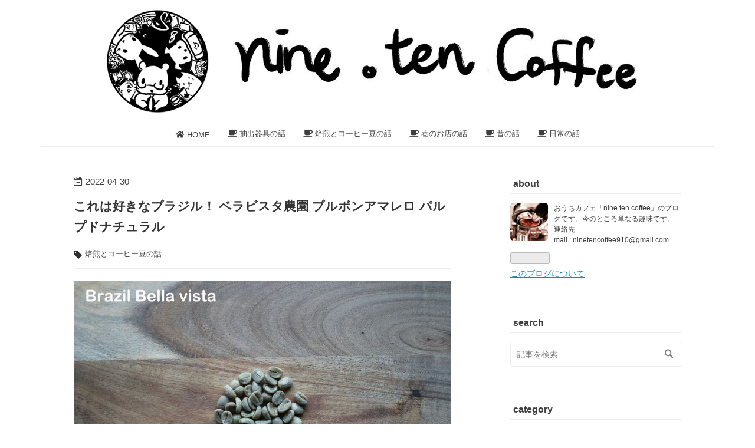

--- FILE ---
content_type: text/html; charset=utf-8
request_url: https://www.ninetencoffee.com/entry/2022/04/30/202059
body_size: 11061
content:
<!DOCTYPE html>
<html
  lang="ja"

data-admin-domain="//blog.hatena.ne.jp"
data-admin-origin="https://blog.hatena.ne.jp"
data-author="nineten_coffee"
data-avail-langs="ja en"
data-blog="nineten-coffee.hatenablog.com"
data-blog-host="nineten-coffee.hatenablog.com"
data-blog-is-public="1"
data-blog-name="nine.ten coffee weblog"
data-blog-owner="nineten_coffee"
data-blog-show-ads=""
data-blog-show-sleeping-ads=""
data-blog-uri="https://www.ninetencoffee.com/"
data-blog-uuid="10328749687191392534"
data-blogs-uri-base="https://www.ninetencoffee.com"
data-brand="pro"
data-data-layer="{&quot;hatenablog&quot;:{&quot;admin&quot;:{},&quot;analytics&quot;:{&quot;brand_property_id&quot;:&quot;&quot;,&quot;measurement_id&quot;:&quot;&quot;,&quot;non_sampling_property_id&quot;:&quot;&quot;,&quot;property_id&quot;:&quot;UA-83299129-2&quot;,&quot;separated_property_id&quot;:&quot;UA-29716941-18&quot;},&quot;blog&quot;:{&quot;blog_id&quot;:&quot;10328749687191392534&quot;,&quot;content_seems_japanese&quot;:&quot;true&quot;,&quot;disable_ads&quot;:&quot;custom_domain&quot;,&quot;enable_ads&quot;:&quot;false&quot;,&quot;enable_keyword_link&quot;:&quot;false&quot;,&quot;entry_show_footer_related_entries&quot;:&quot;false&quot;,&quot;force_pc_view&quot;:&quot;true&quot;,&quot;is_public&quot;:&quot;true&quot;,&quot;is_responsive_view&quot;:&quot;true&quot;,&quot;is_sleeping&quot;:&quot;false&quot;,&quot;lang&quot;:&quot;ja&quot;,&quot;name&quot;:&quot;nine.ten coffee weblog&quot;,&quot;owner_name&quot;:&quot;nineten_coffee&quot;,&quot;uri&quot;:&quot;https://www.ninetencoffee.com/&quot;},&quot;brand&quot;:&quot;pro&quot;,&quot;page_id&quot;:&quot;entry&quot;,&quot;permalink_entry&quot;:{&quot;author_name&quot;:&quot;nineten_coffee&quot;,&quot;categories&quot;:&quot;\u7119\u714e\u3068\u30b3\u30fc\u30d2\u30fc\u8c46\u306e\u8a71&quot;,&quot;character_count&quot;:835,&quot;date&quot;:&quot;2022-04-30&quot;,&quot;entry_id&quot;:&quot;13574176438087800270&quot;,&quot;first_category&quot;:&quot;\u7119\u714e\u3068\u30b3\u30fc\u30d2\u30fc\u8c46\u306e\u8a71&quot;,&quot;hour&quot;:&quot;20&quot;,&quot;title&quot;:&quot;\u3053\u308c\u306f\u597d\u304d\u306a\u30d6\u30e9\u30b8\u30eb\uff01 \u30d9\u30e9\u30d3\u30b9\u30bf\u8fb2\u5712 \u30d6\u30eb\u30dc\u30f3\u30a2\u30de\u30ec\u30ed \u30d1\u30eb\u30d7\u30c9\u30ca\u30c1\u30e5\u30e9\u30eb&quot;,&quot;uri&quot;:&quot;https://www.ninetencoffee.com/entry/2022/04/30/202059&quot;},&quot;pro&quot;:&quot;pro&quot;,&quot;router_type&quot;:&quot;blogs&quot;}}"
data-device="pc"
data-dont-recommend-pro="false"
data-global-domain="https://hatena.blog"
data-globalheader-color="b"
data-globalheader-type="pc"
data-has-touch-view="1"
data-help-url="https://help.hatenablog.com"
data-hide-header="1"
data-no-suggest-touch-view="1"
data-page="entry"
data-parts-domain="https://hatenablog-parts.com"
data-plus-available="1"
data-pro="true"
data-router-type="blogs"
data-sentry-dsn="https://03a33e4781a24cf2885099fed222b56d@sentry.io/1195218"
data-sentry-environment="production"
data-sentry-sample-rate="0.1"
data-static-domain="https://cdn.blog.st-hatena.com"
data-version="ce040fcbad0d42a5e1cae88990dad0"




  data-initial-state="{}"

  >
  <head prefix="og: http://ogp.me/ns# fb: http://ogp.me/ns/fb# article: http://ogp.me/ns/article#">

  

  
  <meta name="viewport" content="width=device-width, initial-scale=1.0" />


  


  

  <meta name="robots" content="max-image-preview:large" />


  <meta charset="utf-8"/>
  <meta http-equiv="X-UA-Compatible" content="IE=7; IE=9; IE=10; IE=11" />
  <title>これは好きなブラジル！ ベラビスタ農園 ブルボンアマレロ パルプドナチュラル - nine.ten coffee weblog</title>

  
  <link rel="canonical" href="https://www.ninetencoffee.com/entry/2022/04/30/202059"/>



  

<meta itemprop="name" content="これは好きなブラジル！ ベラビスタ農園 ブルボンアマレロ パルプドナチュラル - nine.ten coffee weblog"/>

  <meta itemprop="image" content="https://cdn.image.st-hatena.com/image/scale/e33dd1694f4823501830fa375b616a3b6ed32c8a/backend=imagemagick;version=1;width=1300/https%3A%2F%2Fcdn-ak.f.st-hatena.com%2Fimages%2Ffotolife%2Fn%2Fnineten_coffee%2F20220430%2F20220430201620.jpg"/>


  <meta property="og:title" content="これは好きなブラジル！ ベラビスタ農園 ブルボンアマレロ パルプドナチュラル - nine.ten coffee weblog"/>
<meta property="og:type" content="article"/>
  <meta property="og:url" content="https://www.ninetencoffee.com/entry/2022/04/30/202059"/>

  <meta property="og:image" content="https://cdn.image.st-hatena.com/image/scale/e33dd1694f4823501830fa375b616a3b6ed32c8a/backend=imagemagick;version=1;width=1300/https%3A%2F%2Fcdn-ak.f.st-hatena.com%2Fimages%2Ffotolife%2Fn%2Fnineten_coffee%2F20220430%2F20220430201620.jpg"/>

<meta property="og:image:alt" content="これは好きなブラジル！ ベラビスタ農園 ブルボンアマレロ パルプドナチュラル - nine.ten coffee weblog"/>
    <meta property="og:description" content="なんだかんだ言って安定感あるブラジルが好き。それこそ、焙煎をはじめたときからずっとブラジルは焼き続けていて、なかでも、ラテにするとココア感が出るショコラがお気に入りで、今ではすっかり一軍豆としてショコラが君臨している（ショコラにもいろいろあるけど）。 とはいえ、ロットによってはたまに「おや？」と感じることもあり、そういうのに当たると新たなブラジル探しの旅に出発するのです（ネットで）。 そんなときに目に入ったのが表題にある「ベラビスタ農園 ブルボンアマレロ パルプドナチュラル」。 豊かな風味と甘みを持つブルボンのさらに上をいく黄色いコーヒー豆、アマレロの、パルプドナチュラル。ブラジルではまあまあ…" />
<meta property="og:site_name" content="nine.ten coffee weblog"/>

  <meta property="article:published_time" content="2022-04-30T11:20:59Z" />

    <meta property="article:tag" content="焙煎とコーヒー豆の話" />
      <meta name="twitter:card"  content="summary_large_image" />
    <meta name="twitter:image" content="https://cdn.image.st-hatena.com/image/scale/e33dd1694f4823501830fa375b616a3b6ed32c8a/backend=imagemagick;version=1;width=1300/https%3A%2F%2Fcdn-ak.f.st-hatena.com%2Fimages%2Ffotolife%2Fn%2Fnineten_coffee%2F20220430%2F20220430201620.jpg" />  <meta name="twitter:title" content="これは好きなブラジル！ ベラビスタ農園 ブルボンアマレロ パルプドナチュラル - nine.ten coffee weblog" />    <meta name="twitter:description" content="なんだかんだ言って安定感あるブラジルが好き。それこそ、焙煎をはじめたときからずっとブラジルは焼き続けていて、なかでも、ラテにするとココア感が出るショコラがお気に入りで、今ではすっかり一軍豆としてショコラが君臨している（ショコラにもいろいろあるけど）。 とはいえ、ロットによってはたまに「おや？」と感じることもあり、そうい…" />  <meta name="twitter:app:name:iphone" content="はてなブログアプリ" />
  <meta name="twitter:app:id:iphone" content="583299321" />
  <meta name="twitter:app:url:iphone" content="hatenablog:///open?uri=https%3A%2F%2Fwww.ninetencoffee.com%2Fentry%2F2022%2F04%2F30%2F202059" />
  
    <meta name="description" content="なんだかんだ言って安定感あるブラジルが好き。それこそ、焙煎をはじめたときからずっとブラジルは焼き続けていて、なかでも、ラテにするとココア感が出るショコラがお気に入りで、今ではすっかり一軍豆としてショコラが君臨している（ショコラにもいろいろあるけど）。 とはいえ、ロットによってはたまに「おや？」と感じることもあり、そういうのに当たると新たなブラジル探しの旅に出発するのです（ネットで）。 そんなときに目に入ったのが表題にある「ベラビスタ農園 ブルボンアマレロ パルプドナチュラル」。 豊かな風味と甘みを持つブルボンのさらに上をいく黄色いコーヒー豆、アマレロの、パルプドナチュラル。ブラジルではまあまあ…" />
    <meta name="google-site-verification" content="P5mvYDRfmVJdAbtlpiArZDbuTpVBlXyWyGuSK58VS-k" />
    <meta name="keywords" content="おうちカフェ,エスプレッソ,カフェラテ,コーヒー焙煎" />
    <meta name="msvalidate.01" content="F42CD89D9A54D8B479195214CE57F18C" />


  
<script
  id="embed-gtm-data-layer-loader"
  data-data-layer-page-specific="{&quot;hatenablog&quot;:{&quot;blogs_permalink&quot;:{&quot;is_author_pro&quot;:&quot;true&quot;,&quot;entry_afc_issued&quot;:&quot;false&quot;,&quot;is_blog_sleeping&quot;:&quot;false&quot;,&quot;blog_afc_issued&quot;:&quot;false&quot;,&quot;has_related_entries_with_elasticsearch&quot;:&quot;false&quot;}}}"
>
(function() {
  function loadDataLayer(elem, attrName) {
    if (!elem) { return {}; }
    var json = elem.getAttribute(attrName);
    if (!json) { return {}; }
    return JSON.parse(json);
  }

  var globalVariables = loadDataLayer(
    document.documentElement,
    'data-data-layer'
  );
  var pageSpecificVariables = loadDataLayer(
    document.getElementById('embed-gtm-data-layer-loader'),
    'data-data-layer-page-specific'
  );

  var variables = [globalVariables, pageSpecificVariables];

  if (!window.dataLayer) {
    window.dataLayer = [];
  }

  for (var i = 0; i < variables.length; i++) {
    window.dataLayer.push(variables[i]);
  }
})();
</script>

<!-- Google Tag Manager -->
<script>(function(w,d,s,l,i){w[l]=w[l]||[];w[l].push({'gtm.start':
new Date().getTime(),event:'gtm.js'});var f=d.getElementsByTagName(s)[0],
j=d.createElement(s),dl=l!='dataLayer'?'&l='+l:'';j.async=true;j.src=
'https://www.googletagmanager.com/gtm.js?id='+i+dl;f.parentNode.insertBefore(j,f);
})(window,document,'script','dataLayer','GTM-P4CXTW');</script>
<!-- End Google Tag Manager -->











  <link rel="shortcut icon" href="https://www.ninetencoffee.com/icon/favicon">
<link rel="apple-touch-icon" href="https://www.ninetencoffee.com/icon/touch">
<link rel="icon" sizes="192x192" href="https://www.ninetencoffee.com/icon/link">

  

<link rel="alternate" type="application/atom+xml" title="Atom" href="https://www.ninetencoffee.com/feed"/>
<link rel="alternate" type="application/rss+xml" title="RSS2.0" href="https://www.ninetencoffee.com/rss"/>

  <link rel="alternate" type="application/json+oembed" href="https://hatena.blog/oembed?url=https%3A%2F%2Fwww.ninetencoffee.com%2Fentry%2F2022%2F04%2F30%2F202059&amp;format=json" title="oEmbed Profile of これは好きなブラジル！ ベラビスタ農園 ブルボンアマレロ パルプドナチュラル"/>
<link rel="alternate" type="text/xml+oembed" href="https://hatena.blog/oembed?url=https%3A%2F%2Fwww.ninetencoffee.com%2Fentry%2F2022%2F04%2F30%2F202059&amp;format=xml" title="oEmbed Profile of これは好きなブラジル！ ベラビスタ農園 ブルボンアマレロ パルプドナチュラル"/>
  
  <link rel="author" href="http://www.hatena.ne.jp/nineten_coffee/">

  

  
      <link rel="preload" href="https://cdn-ak.f.st-hatena.com/images/fotolife/n/nineten_coffee/20200906/20200906180221.png" as="image"/>
      <link rel="preload" href="https://cdn-ak.f.st-hatena.com/images/fotolife/n/nineten_coffee/20220430/20220430201620.jpg" as="image"/>


  
    
<link rel="stylesheet" type="text/css" href="https://cdn.blog.st-hatena.com/css/blog.css?version=ce040fcbad0d42a5e1cae88990dad0"/>

    
  <link rel="stylesheet" type="text/css" href="https://usercss.blog.st-hatena.com/blog_style/10328749687191392534/2c6c3ac5df3ae74818250efdc99378a758d3de39"/>
  
  

  

  
<script> </script>

  
<style>
  div#google_afc_user,
  div.google-afc-user-container,
  div.google_afc_image,
  div.google_afc_blocklink {
      display: block !important;
  }
</style>


  

  
    <script type="application/ld+json">{"@context":"http://schema.org","@type":"Article","dateModified":"2022-04-30T20:20:59+09:00","datePublished":"2022-04-30T20:20:59+09:00","description":"なんだかんだ言って安定感あるブラジルが好き。それこそ、焙煎をはじめたときからずっとブラジルは焼き続けていて、なかでも、ラテにするとココア感が出るショコラがお気に入りで、今ではすっかり一軍豆としてショコラが君臨している（ショコラにもいろいろあるけど）。 とはいえ、ロットによってはたまに「おや？」と感じることもあり、そういうのに当たると新たなブラジル探しの旅に出発するのです（ネットで）。 そんなときに目に入ったのが表題にある「ベラビスタ農園 ブルボンアマレロ パルプドナチュラル」。 豊かな風味と甘みを持つブルボンのさらに上をいく黄色いコーヒー豆、アマレロの、パルプドナチュラル。ブラジルではまあまあ…","headline":"これは好きなブラジル！ ベラビスタ農園 ブルボンアマレロ パルプドナチュラル","image":["https://cdn-ak.f.st-hatena.com/images/fotolife/n/nineten_coffee/20220430/20220430201620.jpg"],"mainEntityOfPage":{"@id":"https://www.ninetencoffee.com/entry/2022/04/30/202059","@type":"WebPage"}}</script>

  

  <link rel="stylesheet" href="https://maxcdn.bootstrapcdn.com/font-awesome/4.4.0/css/font-awesome.min.css">

<link href="https://use.fontawesome.com/releases/v5.0.6/css/all.css" rel="stylesheet">

<!-- Global site tag (gtag.js) - Google Analytics -->
<script async src="https://www.googletagmanager.com/gtag/js?id=UA-83299129-1"></script>
<script>
  window.dataLayer = window.dataLayer || [];
  function gtag(){dataLayer.push(arguments);}
  gtag('js', new Date());
  gtag('config', 'UA-83299129-1');
</script>


</head>

  <body class="page-entry header-image-only enable-top-editarea category-焙煎とコーヒー豆の話 globalheader-off globalheader-ng-enabled">
    

<div id="globalheader-container"
  data-brand="hatenablog"
  style="display: none"
  >
  <iframe id="globalheader" height="37" frameborder="0" allowTransparency="true"></iframe>
</div>


  
  
  

  <div id="container">
    <div id="container-inner">
      <header id="blog-title" data-brand="hatenablog">
  <div id="blog-title-inner" style="background-image: url('https://cdn-ak.f.st-hatena.com/images/fotolife/n/nineten_coffee/20200906/20200906180221.png'); background-position: center 0px;">
    <div id="blog-title-content">
      <h1 id="title"><a href="https://www.ninetencoffee.com/">nine.ten coffee weblog</a></h1>
      
        <h2 id="blog-description">おうちカフェ「nine.ten coffee」のブログです。今のところ単なる趣味です。</h2>
      
    </div>
  </div>
</header>

      
  <div id="top-editarea">
    <nav id="gnav">
	<div class="gnav-inner" id="menu-scroll">
		<div class="menu"><a href="http://www.ninetencoffee.com"><i class="fa fa-home" aria-hidden="true"></i> HOME</a></div>
    <div class="menu"><a href="http://www.ninetencoffee.com/archive/category/抽出器具の話"><i class="fa fa-coffee" aria-hidden="true"></i> 抽出器具の話</a></div>
    <div class="menu"><a href="http://www.ninetencoffee.com/archive/category/焙煎とコーヒー豆の話"><i class="fa fa-coffee" aria-hidden="true"></i> 焙煎とコーヒー豆の話</a></div>
    <div class="menu"><a href="http://www.ninetencoffee.com/archive/category/巷のお店の話"><i class="fa fa-coffee" aria-hidden="true"></i> 巷のお店の話</a></div>
    <div class="menu"><a href="http://www.ninetencoffee.com/archive/category/昔の話"><i class="fa fa-coffee" aria-hidden="true"></i> 昔の話</a></div>
    <div class="menu"><a href="http://www.ninetencoffee.com/archive/category/日常の話"><i class="fa fa-coffee" aria-hidden="true"></i> 日常の話</a></div>
	</div>
</nav>
  </div>


      
      




<div id="content" class="hfeed"
  
  >
  <div id="content-inner">
    <div id="wrapper">
      <div id="main">
        <div id="main-inner">
          

          



          
  
  <!-- google_ad_section_start -->
  <!-- rakuten_ad_target_begin -->
  
  
  

  

  
    
      
        <article class="entry hentry test-hentry js-entry-article date-first autopagerize_page_element chars-1200 words-100 mode-html entry-odd" id="entry-13574176438087800270" data-keyword-campaign="" data-uuid="13574176438087800270" data-publication-type="entry">
  <div class="entry-inner">
    <header class="entry-header">
  
    <div class="date entry-date first">
    <a href="https://www.ninetencoffee.com/archive/2022/04/30" rel="nofollow">
      <time datetime="2022-04-30T11:20:59Z" title="2022-04-30T11:20:59Z">
        <span class="date-year">2022</span><span class="hyphen">-</span><span class="date-month">04</span><span class="hyphen">-</span><span class="date-day">30</span>
      </time>
    </a>
      </div>
  <h1 class="entry-title">
  <a href="https://www.ninetencoffee.com/entry/2022/04/30/202059" class="entry-title-link bookmark">これは好きなブラジル！ ベラビスタ農園 ブルボンアマレロ パルプドナチュラル</a>
</h1>

  
  

  <div class="entry-categories categories">
    
    <a href="https://www.ninetencoffee.com/archive/category/%E7%84%99%E7%85%8E%E3%81%A8%E3%82%B3%E3%83%BC%E3%83%92%E3%83%BC%E8%B1%86%E3%81%AE%E8%A9%B1" class="entry-category-link category-焙煎とコーヒー豆の話">焙煎とコーヒー豆の話</a>
    
  </div>


  

  

</header>

    


    <div class="entry-content hatenablog-entry">
  
    <p><img src="https://cdn-ak.f.st-hatena.com/images/fotolife/n/nineten_coffee/20220430/20220430201620.jpg" width="900" height="600" loading="lazy" title="" class="hatena-fotolife" itemprop="image" /></p>
<p>なんだかんだ言って安定感あるブラジルが好き。それこそ、焙煎をはじめたときからずっとブラジルは焼き続けていて、なかでも、ラテにするとココア感が出るショコラがお気に入りで、今ではすっかり一軍豆としてショコラが君臨している（ショコラにもいろいろあるけど）。</p>
<p> </p>
<p>とはいえ、ロットによってはたまに「おや？」と感じることもあり、そういうのに当たると新たなブラジル探しの旅に出発するのです（ネットで）。</p>
<p> </p>
<p>そんなときに目に入ったのが表題にある「ベラビスタ農園 ブルボンアマレロ パルプドナチュラル」。</p>
<p> </p>
<p>豊かな風味と甘みを持つブルボンのさらに上をいく黄色いコーヒー豆、アマレロの、パルプドナチュラル。ブラジルではまあまあよくあるスペックなんだけど、このベラビスタ農園は長年このアマレロブルボンの栽培を行っているようで、そのアドバンテージに期待。</p>
<p> </p>
<p>いつものようにフルシティまで焼いて、翌日テイスティング。</p>
<p> </p>
<p>エスプレッソの質感は上々。粘度たっぷりで、この時点で期待大。</p>
<p> </p>
<p>でね、肝心の味なんだけれど、これが予想以上に良かった。</p>
<p> </p>
<p>とにかく甘みがすごい。ミルクの甘みを引き立てているのもそうだけど、豆が持っている甘みすら感じられるほどに甘さがある（気がする）。</p>
<p> </p>
<p>コクというかボディ感はショコラに若干劣るものの、そこはブルボン単体の力か、クリアさは断然上で、とても上品なコクになっている。いやぁ、これは美味しいね。</p>
<p> </p>
<p>アマレロブルボンって今までいくつか焼いたことあるけれど、これはなかでもベストかもしれない。</p>
<p> </p>
<p>ドリップ（アイスで）で飲むと、甘さというよりは、クリアでほろ苦い感じがとても心地いい。ショコラだと、良くも悪くももうちょっと舌に残る感じがあるけれど、この豆はそれがあまりない。</p>
<p> </p>
<p>なるほどー。</p>
<p> </p>
<p>ブラジルもいろいろな豆があるけれど、久しぶりに<strong>「おお!?」</strong>と感じられた豆でした。好みもあるけどね。</p>
<p> </p>
<p>個人的に感じたのは、ショコラとコレをブレンドすると、それはそれでおもしろそうだなと。今度やってみよう。</p>
    
    




    

  
</div>

    
  <footer class="entry-footer">
    
    <div class="entry-tags-wrapper">
  <div class="entry-tags">
      <span class="entry-tag">
        <a href="https://d.hatena.ne.jp/keyword/%E3%83%96%E3%83%A9%E3%82%B8%E3%83%AB" class="entry-tag-link">
          
          
          <span class="entry-tag-icon">#</span><span class="entry-tag-label">ブラジル</span>
        </a>
      </span>
    
      <span class="entry-tag">
        <a href="https://d.hatena.ne.jp/keyword/%E3%83%99%E3%83%A9%E3%83%93%E3%82%B9%E3%82%BF%E8%BE%B2%E5%9C%92" class="entry-tag-link">
          
          
          <span class="entry-tag-icon">#</span><span class="entry-tag-label">ベラビスタ農園</span>
        </a>
      </span>
    
      <span class="entry-tag">
        <a href="https://d.hatena.ne.jp/keyword/%E8%87%AA%E5%AE%B6%E7%84%99%E7%85%8E" class="entry-tag-link">
          
          
          <span class="entry-tag-icon">#</span><span class="entry-tag-label">自家焙煎</span>
        </a>
      </span>
      </div>
</div>

    <p class="entry-footer-section track-inview-by-gtm" data-gtm-track-json="{&quot;area&quot;: &quot;finish_reading&quot;}">
  <span class="author vcard"><span class="fn" data-load-nickname="1" data-user-name="nineten_coffee" >nineten_coffee</span></span>
  <span class="entry-footer-time"><a href="https://www.ninetencoffee.com/entry/2022/04/30/202059"><time data-relative datetime="2022-04-30T11:20:59Z" title="2022-04-30T11:20:59Z" class="updated">2022-04-30 20:20</time></a></span>
  
  
  
</p>

    

    
<div class="social-buttons">
  
  
    <div class="social-button-item">
      <a href="https://b.hatena.ne.jp/entry/s/www.ninetencoffee.com/entry/2022/04/30/202059" class="hatena-bookmark-button" data-hatena-bookmark-url="https://www.ninetencoffee.com/entry/2022/04/30/202059" data-hatena-bookmark-layout="vertical-balloon" data-hatena-bookmark-lang="ja" title="この記事をはてなブックマークに追加"><img src="https://b.st-hatena.com/images/entry-button/button-only.gif" alt="この記事をはてなブックマークに追加" width="20" height="20" style="border: none;" /></a>
    </div>
  
  
    <div class="social-button-item">
      <div class="fb-share-button" data-layout="box_count" data-href="https://www.ninetencoffee.com/entry/2022/04/30/202059"></div>
    </div>
  
  
    
    
    <div class="social-button-item">
      <a
          class="entry-share-button entry-share-button-twitter test-share-button-twitter"
          href="https://x.com/intent/tweet?hashtags=%E3%83%96%E3%83%A9%E3%82%B8%E3%83%AB&amp;hashtags=%E3%83%99%E3%83%A9%E3%83%93%E3%82%B9%E3%82%BF%E8%BE%B2%E5%9C%92&amp;hashtags=%E8%87%AA%E5%AE%B6%E7%84%99%E7%85%8E&amp;text=%E3%81%93%E3%82%8C%E3%81%AF%E5%A5%BD%E3%81%8D%E3%81%AA%E3%83%96%E3%83%A9%E3%82%B8%E3%83%AB%EF%BC%81+%E3%83%99%E3%83%A9%E3%83%93%E3%82%B9%E3%82%BF%E8%BE%B2%E5%9C%92+%E3%83%96%E3%83%AB%E3%83%9C%E3%83%B3%E3%82%A2%E3%83%9E%E3%83%AC%E3%83%AD+%E3%83%91%E3%83%AB%E3%83%97%E3%83%89%E3%83%8A%E3%83%81%E3%83%A5%E3%83%A9%E3%83%AB+-+nine.ten+coffee+weblog&amp;url=https%3A%2F%2Fwww.ninetencoffee.com%2Fentry%2F2022%2F04%2F30%2F202059"
          title="X（Twitter）で投稿する"
        ></a>
    </div>
  
  
  
  
  
  
</div>

    

    <div class="customized-footer">
      

        

        
        

      
    </div>
    
  <div class="comment-box js-comment-box">
    
    <ul class="comment js-comment">
      <li class="read-more-comments" style="display: none;"><a>もっと読む</a></li>
    </ul>
    
      <a class="leave-comment-title js-leave-comment-title">コメントを書く</a>
    
  </div>

  </footer>

  </div>
</article>

      
      
    
  

  
  <!-- rakuten_ad_target_end -->
  <!-- google_ad_section_end -->
  
  
  
  <div class="pager pager-permalink permalink">
    
      
      <span class="pager-prev">
        <a href="https://www.ninetencoffee.com/entry/2022/05/08/130346" rel="prev">
          <span class="pager-arrow">&laquo; </span>
          ベランダガーデニング2022
        </a>
      </span>
    
    
      
      <span class="pager-next">
        <a href="https://www.ninetencoffee.com/entry/2022/04/23/145511" rel="next">
          ブレンド難しい……
          <span class="pager-arrow"> &raquo;</span>
        </a>
      </span>
    
  </div>


  



        </div>
      </div>

      <aside id="box1">
  <div id="box1-inner">
  </div>
</aside>

    </div><!-- #wrapper -->

    
<aside id="box2">
  
  <div id="box2-inner">
    
      

<div class="hatena-module hatena-module-profile">
  <div class="hatena-module-title">
    about
  </div>
  <div class="hatena-module-body">
    
    <a href="https://www.ninetencoffee.com/about" class="profile-icon-link">
      <img src="https://cdn.profile-image.st-hatena.com/users/nineten_coffee/profile.png?1477676625"
      alt="id:nineten_coffee" class="profile-icon" />
    </a>
    

    

    

    
    <div class="profile-description">
      <p>おうちカフェ「nine.ten coffee」のブログです。今のところ単なる趣味です。<br />
連絡先<br />
mail : ninetencoffee910@gmail.com</p>

    </div>
    

    
      <div class="hatena-follow-button-box btn-subscribe js-hatena-follow-button-box"
  
  >

  <a href="#" class="hatena-follow-button js-hatena-follow-button">
    <span class="subscribing">
      <span class="foreground">読者です</span>
      <span class="background">読者をやめる</span>
    </span>
    <span class="unsubscribing" data-track-name="profile-widget-subscribe-button" data-track-once>
      <span class="foreground">読者になる</span>
      <span class="background">読者になる</span>
    </span>
  </a>
  <div class="subscription-count-box js-subscription-count-box">
    <i></i>
    <u></u>
    <span class="subscription-count js-subscription-count">
    </span>
  </div>
</div>

    

    

    <div class="profile-about">
      <a href="https://www.ninetencoffee.com/about">このブログについて</a>
    </div>

  </div>
</div>

    
      <div class="hatena-module hatena-module-search-box">
  <div class="hatena-module-title">
    search
  </div>
  <div class="hatena-module-body">
    <form class="search-form" role="search" action="https://www.ninetencoffee.com/search" method="get">
  <input type="text" name="q" class="search-module-input" value="" placeholder="記事を検索" required>
  <input type="submit" value="検索" class="search-module-button" />
</form>

  </div>
</div>

    
      

<div class="hatena-module hatena-module-category">
  <div class="hatena-module-title">
    category
  </div>
  <div class="hatena-module-body">
    <ul class="hatena-urllist">
      
        <li>
          <a href="https://www.ninetencoffee.com/archive/category/%E6%8A%BD%E5%87%BA%E5%99%A8%E5%85%B7%E3%81%AE%E8%A9%B1" class="category-抽出器具の話">
            抽出器具の話 (83)
          </a>
        </li>
      
        <li>
          <a href="https://www.ninetencoffee.com/archive/category/%E7%84%99%E7%85%8E%E3%81%A8%E3%82%B3%E3%83%BC%E3%83%92%E3%83%BC%E8%B1%86%E3%81%AE%E8%A9%B1" class="category-焙煎とコーヒー豆の話">
            焙煎とコーヒー豆の話 (172)
          </a>
        </li>
      
        <li>
          <a href="https://www.ninetencoffee.com/archive/category/%E5%B7%B7%E3%81%AE%E3%81%8A%E5%BA%97%E3%81%AE%E8%A9%B1" class="category-巷のお店の話">
            巷のお店の話 (74)
          </a>
        </li>
      
        <li>
          <a href="https://www.ninetencoffee.com/archive/category/%E6%98%94%E3%81%AE%E8%A9%B1" class="category-昔の話">
            昔の話 (11)
          </a>
        </li>
      
        <li>
          <a href="https://www.ninetencoffee.com/archive/category/%E6%97%A5%E5%B8%B8%E3%81%AE%E8%A9%B1" class="category-日常の話">
            日常の話 (213)
          </a>
        </li>
      
    </ul>
  </div>
</div>

    
      <div class="hatena-module hatena-module-recent-entries ">
  <div class="hatena-module-title">
    <a href="https://www.ninetencoffee.com/archive">
      latest
    </a>
  </div>
  <div class="hatena-module-body">
    <ul class="recent-entries hatena-urllist ">
  
  
    
    <li class="urllist-item recent-entries-item">
      <div class="urllist-item-inner recent-entries-item-inner">
        
          
          
          <a href="https://www.ninetencoffee.com/entry/2026/01/11/121525" class="urllist-title-link recent-entries-title-link  urllist-title recent-entries-title">「MHW-3BOMBER Cube coffee scale 2.0」を買う……</a>




          
          

                </div>
    </li>
  
    
    <li class="urllist-item recent-entries-item">
      <div class="urllist-item-inner recent-entries-item-inner">
        
          
          
          <a href="https://www.ninetencoffee.com/entry/2026/01/04/123605" class="urllist-title-link recent-entries-title-link  urllist-title recent-entries-title">初詣と2026年最初の焙煎とグラスホッパー</a>




          
          

                </div>
    </li>
  
    
    <li class="urllist-item recent-entries-item">
      <div class="urllist-item-inner recent-entries-item-inner">
        
          
          
          <a href="https://www.ninetencoffee.com/entry/2025/12/27/122155" class="urllist-title-link recent-entries-title-link  urllist-title recent-entries-title">nine.ten coffee的2025年の出来事TOP3</a>




          
          

                </div>
    </li>
  
    
    <li class="urllist-item recent-entries-item">
      <div class="urllist-item-inner recent-entries-item-inner">
        
          
          
          <a href="https://www.ninetencoffee.com/entry/2025/12/20/130313" class="urllist-title-link recent-entries-title-link  urllist-title recent-entries-title">あまり語られないブロワーの話。どこまで強くする？</a>




          
          

                </div>
    </li>
  
    
    <li class="urllist-item recent-entries-item">
      <div class="urllist-item-inner recent-entries-item-inner">
        
          
          
          <a href="https://www.ninetencoffee.com/entry/2025/12/14/132404" class="urllist-title-link recent-entries-title-link  urllist-title recent-entries-title">続・ChatGPTに学ぶコーヒー焙煎</a>




          
          

                </div>
    </li>
  
</ul>

      </div>
</div>

    
      

<div class="hatena-module hatena-module-archive" data-archive-type="default" data-archive-url="https://www.ninetencoffee.com/archive">
  <div class="hatena-module-title">
    <a href="https://www.ninetencoffee.com/archive">archive</a>
  </div>
  <div class="hatena-module-body">
    
      
        <ul class="hatena-urllist">
          
            <li class="archive-module-year archive-module-year-hidden" data-year="2026">
              <div class="archive-module-button">
                <span class="archive-module-hide-button">▼</span>
                <span class="archive-module-show-button">▶</span>
              </div>
              <a href="https://www.ninetencoffee.com/archive/2026" class="archive-module-year-title archive-module-year-2026">
                2026
              </a>
              <ul class="archive-module-months">
                
                  <li class="archive-module-month">
                    <a href="https://www.ninetencoffee.com/archive/2026/01" class="archive-module-month-title archive-module-month-2026-1">
                      2026 / 1
                    </a>
                  </li>
                
              </ul>
            </li>
          
            <li class="archive-module-year archive-module-year-hidden" data-year="2025">
              <div class="archive-module-button">
                <span class="archive-module-hide-button">▼</span>
                <span class="archive-module-show-button">▶</span>
              </div>
              <a href="https://www.ninetencoffee.com/archive/2025" class="archive-module-year-title archive-module-year-2025">
                2025
              </a>
              <ul class="archive-module-months">
                
                  <li class="archive-module-month">
                    <a href="https://www.ninetencoffee.com/archive/2025/12" class="archive-module-month-title archive-module-month-2025-12">
                      2025 / 12
                    </a>
                  </li>
                
                  <li class="archive-module-month">
                    <a href="https://www.ninetencoffee.com/archive/2025/11" class="archive-module-month-title archive-module-month-2025-11">
                      2025 / 11
                    </a>
                  </li>
                
                  <li class="archive-module-month">
                    <a href="https://www.ninetencoffee.com/archive/2025/10" class="archive-module-month-title archive-module-month-2025-10">
                      2025 / 10
                    </a>
                  </li>
                
                  <li class="archive-module-month">
                    <a href="https://www.ninetencoffee.com/archive/2025/09" class="archive-module-month-title archive-module-month-2025-9">
                      2025 / 9
                    </a>
                  </li>
                
                  <li class="archive-module-month">
                    <a href="https://www.ninetencoffee.com/archive/2025/08" class="archive-module-month-title archive-module-month-2025-8">
                      2025 / 8
                    </a>
                  </li>
                
                  <li class="archive-module-month">
                    <a href="https://www.ninetencoffee.com/archive/2025/07" class="archive-module-month-title archive-module-month-2025-7">
                      2025 / 7
                    </a>
                  </li>
                
                  <li class="archive-module-month">
                    <a href="https://www.ninetencoffee.com/archive/2025/06" class="archive-module-month-title archive-module-month-2025-6">
                      2025 / 6
                    </a>
                  </li>
                
                  <li class="archive-module-month">
                    <a href="https://www.ninetencoffee.com/archive/2025/05" class="archive-module-month-title archive-module-month-2025-5">
                      2025 / 5
                    </a>
                  </li>
                
                  <li class="archive-module-month">
                    <a href="https://www.ninetencoffee.com/archive/2025/04" class="archive-module-month-title archive-module-month-2025-4">
                      2025 / 4
                    </a>
                  </li>
                
                  <li class="archive-module-month">
                    <a href="https://www.ninetencoffee.com/archive/2025/03" class="archive-module-month-title archive-module-month-2025-3">
                      2025 / 3
                    </a>
                  </li>
                
                  <li class="archive-module-month">
                    <a href="https://www.ninetencoffee.com/archive/2025/02" class="archive-module-month-title archive-module-month-2025-2">
                      2025 / 2
                    </a>
                  </li>
                
                  <li class="archive-module-month">
                    <a href="https://www.ninetencoffee.com/archive/2025/01" class="archive-module-month-title archive-module-month-2025-1">
                      2025 / 1
                    </a>
                  </li>
                
              </ul>
            </li>
          
            <li class="archive-module-year archive-module-year-hidden" data-year="2024">
              <div class="archive-module-button">
                <span class="archive-module-hide-button">▼</span>
                <span class="archive-module-show-button">▶</span>
              </div>
              <a href="https://www.ninetencoffee.com/archive/2024" class="archive-module-year-title archive-module-year-2024">
                2024
              </a>
              <ul class="archive-module-months">
                
                  <li class="archive-module-month">
                    <a href="https://www.ninetencoffee.com/archive/2024/12" class="archive-module-month-title archive-module-month-2024-12">
                      2024 / 12
                    </a>
                  </li>
                
                  <li class="archive-module-month">
                    <a href="https://www.ninetencoffee.com/archive/2024/11" class="archive-module-month-title archive-module-month-2024-11">
                      2024 / 11
                    </a>
                  </li>
                
                  <li class="archive-module-month">
                    <a href="https://www.ninetencoffee.com/archive/2024/10" class="archive-module-month-title archive-module-month-2024-10">
                      2024 / 10
                    </a>
                  </li>
                
                  <li class="archive-module-month">
                    <a href="https://www.ninetencoffee.com/archive/2024/09" class="archive-module-month-title archive-module-month-2024-9">
                      2024 / 9
                    </a>
                  </li>
                
                  <li class="archive-module-month">
                    <a href="https://www.ninetencoffee.com/archive/2024/08" class="archive-module-month-title archive-module-month-2024-8">
                      2024 / 8
                    </a>
                  </li>
                
                  <li class="archive-module-month">
                    <a href="https://www.ninetencoffee.com/archive/2024/07" class="archive-module-month-title archive-module-month-2024-7">
                      2024 / 7
                    </a>
                  </li>
                
                  <li class="archive-module-month">
                    <a href="https://www.ninetencoffee.com/archive/2024/06" class="archive-module-month-title archive-module-month-2024-6">
                      2024 / 6
                    </a>
                  </li>
                
                  <li class="archive-module-month">
                    <a href="https://www.ninetencoffee.com/archive/2024/05" class="archive-module-month-title archive-module-month-2024-5">
                      2024 / 5
                    </a>
                  </li>
                
                  <li class="archive-module-month">
                    <a href="https://www.ninetencoffee.com/archive/2024/04" class="archive-module-month-title archive-module-month-2024-4">
                      2024 / 4
                    </a>
                  </li>
                
                  <li class="archive-module-month">
                    <a href="https://www.ninetencoffee.com/archive/2024/03" class="archive-module-month-title archive-module-month-2024-3">
                      2024 / 3
                    </a>
                  </li>
                
                  <li class="archive-module-month">
                    <a href="https://www.ninetencoffee.com/archive/2024/02" class="archive-module-month-title archive-module-month-2024-2">
                      2024 / 2
                    </a>
                  </li>
                
                  <li class="archive-module-month">
                    <a href="https://www.ninetencoffee.com/archive/2024/01" class="archive-module-month-title archive-module-month-2024-1">
                      2024 / 1
                    </a>
                  </li>
                
              </ul>
            </li>
          
            <li class="archive-module-year archive-module-year-hidden" data-year="2023">
              <div class="archive-module-button">
                <span class="archive-module-hide-button">▼</span>
                <span class="archive-module-show-button">▶</span>
              </div>
              <a href="https://www.ninetencoffee.com/archive/2023" class="archive-module-year-title archive-module-year-2023">
                2023
              </a>
              <ul class="archive-module-months">
                
                  <li class="archive-module-month">
                    <a href="https://www.ninetencoffee.com/archive/2023/12" class="archive-module-month-title archive-module-month-2023-12">
                      2023 / 12
                    </a>
                  </li>
                
                  <li class="archive-module-month">
                    <a href="https://www.ninetencoffee.com/archive/2023/11" class="archive-module-month-title archive-module-month-2023-11">
                      2023 / 11
                    </a>
                  </li>
                
                  <li class="archive-module-month">
                    <a href="https://www.ninetencoffee.com/archive/2023/10" class="archive-module-month-title archive-module-month-2023-10">
                      2023 / 10
                    </a>
                  </li>
                
                  <li class="archive-module-month">
                    <a href="https://www.ninetencoffee.com/archive/2023/09" class="archive-module-month-title archive-module-month-2023-9">
                      2023 / 9
                    </a>
                  </li>
                
                  <li class="archive-module-month">
                    <a href="https://www.ninetencoffee.com/archive/2023/08" class="archive-module-month-title archive-module-month-2023-8">
                      2023 / 8
                    </a>
                  </li>
                
                  <li class="archive-module-month">
                    <a href="https://www.ninetencoffee.com/archive/2023/07" class="archive-module-month-title archive-module-month-2023-7">
                      2023 / 7
                    </a>
                  </li>
                
                  <li class="archive-module-month">
                    <a href="https://www.ninetencoffee.com/archive/2023/06" class="archive-module-month-title archive-module-month-2023-6">
                      2023 / 6
                    </a>
                  </li>
                
                  <li class="archive-module-month">
                    <a href="https://www.ninetencoffee.com/archive/2023/05" class="archive-module-month-title archive-module-month-2023-5">
                      2023 / 5
                    </a>
                  </li>
                
                  <li class="archive-module-month">
                    <a href="https://www.ninetencoffee.com/archive/2023/04" class="archive-module-month-title archive-module-month-2023-4">
                      2023 / 4
                    </a>
                  </li>
                
                  <li class="archive-module-month">
                    <a href="https://www.ninetencoffee.com/archive/2023/03" class="archive-module-month-title archive-module-month-2023-3">
                      2023 / 3
                    </a>
                  </li>
                
                  <li class="archive-module-month">
                    <a href="https://www.ninetencoffee.com/archive/2023/02" class="archive-module-month-title archive-module-month-2023-2">
                      2023 / 2
                    </a>
                  </li>
                
                  <li class="archive-module-month">
                    <a href="https://www.ninetencoffee.com/archive/2023/01" class="archive-module-month-title archive-module-month-2023-1">
                      2023 / 1
                    </a>
                  </li>
                
              </ul>
            </li>
          
            <li class="archive-module-year archive-module-year-hidden" data-year="2022">
              <div class="archive-module-button">
                <span class="archive-module-hide-button">▼</span>
                <span class="archive-module-show-button">▶</span>
              </div>
              <a href="https://www.ninetencoffee.com/archive/2022" class="archive-module-year-title archive-module-year-2022">
                2022
              </a>
              <ul class="archive-module-months">
                
                  <li class="archive-module-month">
                    <a href="https://www.ninetencoffee.com/archive/2022/12" class="archive-module-month-title archive-module-month-2022-12">
                      2022 / 12
                    </a>
                  </li>
                
                  <li class="archive-module-month">
                    <a href="https://www.ninetencoffee.com/archive/2022/11" class="archive-module-month-title archive-module-month-2022-11">
                      2022 / 11
                    </a>
                  </li>
                
                  <li class="archive-module-month">
                    <a href="https://www.ninetencoffee.com/archive/2022/10" class="archive-module-month-title archive-module-month-2022-10">
                      2022 / 10
                    </a>
                  </li>
                
                  <li class="archive-module-month">
                    <a href="https://www.ninetencoffee.com/archive/2022/09" class="archive-module-month-title archive-module-month-2022-9">
                      2022 / 9
                    </a>
                  </li>
                
                  <li class="archive-module-month">
                    <a href="https://www.ninetencoffee.com/archive/2022/08" class="archive-module-month-title archive-module-month-2022-8">
                      2022 / 8
                    </a>
                  </li>
                
                  <li class="archive-module-month">
                    <a href="https://www.ninetencoffee.com/archive/2022/07" class="archive-module-month-title archive-module-month-2022-7">
                      2022 / 7
                    </a>
                  </li>
                
                  <li class="archive-module-month">
                    <a href="https://www.ninetencoffee.com/archive/2022/06" class="archive-module-month-title archive-module-month-2022-6">
                      2022 / 6
                    </a>
                  </li>
                
                  <li class="archive-module-month">
                    <a href="https://www.ninetencoffee.com/archive/2022/05" class="archive-module-month-title archive-module-month-2022-5">
                      2022 / 5
                    </a>
                  </li>
                
                  <li class="archive-module-month">
                    <a href="https://www.ninetencoffee.com/archive/2022/04" class="archive-module-month-title archive-module-month-2022-4">
                      2022 / 4
                    </a>
                  </li>
                
                  <li class="archive-module-month">
                    <a href="https://www.ninetencoffee.com/archive/2022/03" class="archive-module-month-title archive-module-month-2022-3">
                      2022 / 3
                    </a>
                  </li>
                
                  <li class="archive-module-month">
                    <a href="https://www.ninetencoffee.com/archive/2022/02" class="archive-module-month-title archive-module-month-2022-2">
                      2022 / 2
                    </a>
                  </li>
                
                  <li class="archive-module-month">
                    <a href="https://www.ninetencoffee.com/archive/2022/01" class="archive-module-month-title archive-module-month-2022-1">
                      2022 / 1
                    </a>
                  </li>
                
              </ul>
            </li>
          
            <li class="archive-module-year archive-module-year-hidden" data-year="2021">
              <div class="archive-module-button">
                <span class="archive-module-hide-button">▼</span>
                <span class="archive-module-show-button">▶</span>
              </div>
              <a href="https://www.ninetencoffee.com/archive/2021" class="archive-module-year-title archive-module-year-2021">
                2021
              </a>
              <ul class="archive-module-months">
                
                  <li class="archive-module-month">
                    <a href="https://www.ninetencoffee.com/archive/2021/12" class="archive-module-month-title archive-module-month-2021-12">
                      2021 / 12
                    </a>
                  </li>
                
                  <li class="archive-module-month">
                    <a href="https://www.ninetencoffee.com/archive/2021/11" class="archive-module-month-title archive-module-month-2021-11">
                      2021 / 11
                    </a>
                  </li>
                
                  <li class="archive-module-month">
                    <a href="https://www.ninetencoffee.com/archive/2021/10" class="archive-module-month-title archive-module-month-2021-10">
                      2021 / 10
                    </a>
                  </li>
                
                  <li class="archive-module-month">
                    <a href="https://www.ninetencoffee.com/archive/2021/09" class="archive-module-month-title archive-module-month-2021-9">
                      2021 / 9
                    </a>
                  </li>
                
                  <li class="archive-module-month">
                    <a href="https://www.ninetencoffee.com/archive/2021/08" class="archive-module-month-title archive-module-month-2021-8">
                      2021 / 8
                    </a>
                  </li>
                
                  <li class="archive-module-month">
                    <a href="https://www.ninetencoffee.com/archive/2021/07" class="archive-module-month-title archive-module-month-2021-7">
                      2021 / 7
                    </a>
                  </li>
                
                  <li class="archive-module-month">
                    <a href="https://www.ninetencoffee.com/archive/2021/06" class="archive-module-month-title archive-module-month-2021-6">
                      2021 / 6
                    </a>
                  </li>
                
                  <li class="archive-module-month">
                    <a href="https://www.ninetencoffee.com/archive/2021/05" class="archive-module-month-title archive-module-month-2021-5">
                      2021 / 5
                    </a>
                  </li>
                
                  <li class="archive-module-month">
                    <a href="https://www.ninetencoffee.com/archive/2021/04" class="archive-module-month-title archive-module-month-2021-4">
                      2021 / 4
                    </a>
                  </li>
                
                  <li class="archive-module-month">
                    <a href="https://www.ninetencoffee.com/archive/2021/03" class="archive-module-month-title archive-module-month-2021-3">
                      2021 / 3
                    </a>
                  </li>
                
                  <li class="archive-module-month">
                    <a href="https://www.ninetencoffee.com/archive/2021/02" class="archive-module-month-title archive-module-month-2021-2">
                      2021 / 2
                    </a>
                  </li>
                
                  <li class="archive-module-month">
                    <a href="https://www.ninetencoffee.com/archive/2021/01" class="archive-module-month-title archive-module-month-2021-1">
                      2021 / 1
                    </a>
                  </li>
                
              </ul>
            </li>
          
            <li class="archive-module-year archive-module-year-hidden" data-year="2020">
              <div class="archive-module-button">
                <span class="archive-module-hide-button">▼</span>
                <span class="archive-module-show-button">▶</span>
              </div>
              <a href="https://www.ninetencoffee.com/archive/2020" class="archive-module-year-title archive-module-year-2020">
                2020
              </a>
              <ul class="archive-module-months">
                
                  <li class="archive-module-month">
                    <a href="https://www.ninetencoffee.com/archive/2020/12" class="archive-module-month-title archive-module-month-2020-12">
                      2020 / 12
                    </a>
                  </li>
                
                  <li class="archive-module-month">
                    <a href="https://www.ninetencoffee.com/archive/2020/11" class="archive-module-month-title archive-module-month-2020-11">
                      2020 / 11
                    </a>
                  </li>
                
                  <li class="archive-module-month">
                    <a href="https://www.ninetencoffee.com/archive/2020/10" class="archive-module-month-title archive-module-month-2020-10">
                      2020 / 10
                    </a>
                  </li>
                
                  <li class="archive-module-month">
                    <a href="https://www.ninetencoffee.com/archive/2020/09" class="archive-module-month-title archive-module-month-2020-9">
                      2020 / 9
                    </a>
                  </li>
                
                  <li class="archive-module-month">
                    <a href="https://www.ninetencoffee.com/archive/2020/08" class="archive-module-month-title archive-module-month-2020-8">
                      2020 / 8
                    </a>
                  </li>
                
                  <li class="archive-module-month">
                    <a href="https://www.ninetencoffee.com/archive/2020/07" class="archive-module-month-title archive-module-month-2020-7">
                      2020 / 7
                    </a>
                  </li>
                
                  <li class="archive-module-month">
                    <a href="https://www.ninetencoffee.com/archive/2020/06" class="archive-module-month-title archive-module-month-2020-6">
                      2020 / 6
                    </a>
                  </li>
                
                  <li class="archive-module-month">
                    <a href="https://www.ninetencoffee.com/archive/2020/05" class="archive-module-month-title archive-module-month-2020-5">
                      2020 / 5
                    </a>
                  </li>
                
                  <li class="archive-module-month">
                    <a href="https://www.ninetencoffee.com/archive/2020/04" class="archive-module-month-title archive-module-month-2020-4">
                      2020 / 4
                    </a>
                  </li>
                
                  <li class="archive-module-month">
                    <a href="https://www.ninetencoffee.com/archive/2020/03" class="archive-module-month-title archive-module-month-2020-3">
                      2020 / 3
                    </a>
                  </li>
                
                  <li class="archive-module-month">
                    <a href="https://www.ninetencoffee.com/archive/2020/02" class="archive-module-month-title archive-module-month-2020-2">
                      2020 / 2
                    </a>
                  </li>
                
                  <li class="archive-module-month">
                    <a href="https://www.ninetencoffee.com/archive/2020/01" class="archive-module-month-title archive-module-month-2020-1">
                      2020 / 1
                    </a>
                  </li>
                
              </ul>
            </li>
          
            <li class="archive-module-year archive-module-year-hidden" data-year="2019">
              <div class="archive-module-button">
                <span class="archive-module-hide-button">▼</span>
                <span class="archive-module-show-button">▶</span>
              </div>
              <a href="https://www.ninetencoffee.com/archive/2019" class="archive-module-year-title archive-module-year-2019">
                2019
              </a>
              <ul class="archive-module-months">
                
                  <li class="archive-module-month">
                    <a href="https://www.ninetencoffee.com/archive/2019/12" class="archive-module-month-title archive-module-month-2019-12">
                      2019 / 12
                    </a>
                  </li>
                
                  <li class="archive-module-month">
                    <a href="https://www.ninetencoffee.com/archive/2019/11" class="archive-module-month-title archive-module-month-2019-11">
                      2019 / 11
                    </a>
                  </li>
                
                  <li class="archive-module-month">
                    <a href="https://www.ninetencoffee.com/archive/2019/10" class="archive-module-month-title archive-module-month-2019-10">
                      2019 / 10
                    </a>
                  </li>
                
                  <li class="archive-module-month">
                    <a href="https://www.ninetencoffee.com/archive/2019/09" class="archive-module-month-title archive-module-month-2019-9">
                      2019 / 9
                    </a>
                  </li>
                
                  <li class="archive-module-month">
                    <a href="https://www.ninetencoffee.com/archive/2019/08" class="archive-module-month-title archive-module-month-2019-8">
                      2019 / 8
                    </a>
                  </li>
                
                  <li class="archive-module-month">
                    <a href="https://www.ninetencoffee.com/archive/2019/07" class="archive-module-month-title archive-module-month-2019-7">
                      2019 / 7
                    </a>
                  </li>
                
                  <li class="archive-module-month">
                    <a href="https://www.ninetencoffee.com/archive/2019/06" class="archive-module-month-title archive-module-month-2019-6">
                      2019 / 6
                    </a>
                  </li>
                
                  <li class="archive-module-month">
                    <a href="https://www.ninetencoffee.com/archive/2019/05" class="archive-module-month-title archive-module-month-2019-5">
                      2019 / 5
                    </a>
                  </li>
                
                  <li class="archive-module-month">
                    <a href="https://www.ninetencoffee.com/archive/2019/04" class="archive-module-month-title archive-module-month-2019-4">
                      2019 / 4
                    </a>
                  </li>
                
                  <li class="archive-module-month">
                    <a href="https://www.ninetencoffee.com/archive/2019/03" class="archive-module-month-title archive-module-month-2019-3">
                      2019 / 3
                    </a>
                  </li>
                
                  <li class="archive-module-month">
                    <a href="https://www.ninetencoffee.com/archive/2019/02" class="archive-module-month-title archive-module-month-2019-2">
                      2019 / 2
                    </a>
                  </li>
                
                  <li class="archive-module-month">
                    <a href="https://www.ninetencoffee.com/archive/2019/01" class="archive-module-month-title archive-module-month-2019-1">
                      2019 / 1
                    </a>
                  </li>
                
              </ul>
            </li>
          
            <li class="archive-module-year archive-module-year-hidden" data-year="2018">
              <div class="archive-module-button">
                <span class="archive-module-hide-button">▼</span>
                <span class="archive-module-show-button">▶</span>
              </div>
              <a href="https://www.ninetencoffee.com/archive/2018" class="archive-module-year-title archive-module-year-2018">
                2018
              </a>
              <ul class="archive-module-months">
                
                  <li class="archive-module-month">
                    <a href="https://www.ninetencoffee.com/archive/2018/12" class="archive-module-month-title archive-module-month-2018-12">
                      2018 / 12
                    </a>
                  </li>
                
                  <li class="archive-module-month">
                    <a href="https://www.ninetencoffee.com/archive/2018/11" class="archive-module-month-title archive-module-month-2018-11">
                      2018 / 11
                    </a>
                  </li>
                
                  <li class="archive-module-month">
                    <a href="https://www.ninetencoffee.com/archive/2018/10" class="archive-module-month-title archive-module-month-2018-10">
                      2018 / 10
                    </a>
                  </li>
                
                  <li class="archive-module-month">
                    <a href="https://www.ninetencoffee.com/archive/2018/09" class="archive-module-month-title archive-module-month-2018-9">
                      2018 / 9
                    </a>
                  </li>
                
                  <li class="archive-module-month">
                    <a href="https://www.ninetencoffee.com/archive/2018/08" class="archive-module-month-title archive-module-month-2018-8">
                      2018 / 8
                    </a>
                  </li>
                
                  <li class="archive-module-month">
                    <a href="https://www.ninetencoffee.com/archive/2018/07" class="archive-module-month-title archive-module-month-2018-7">
                      2018 / 7
                    </a>
                  </li>
                
                  <li class="archive-module-month">
                    <a href="https://www.ninetencoffee.com/archive/2018/06" class="archive-module-month-title archive-module-month-2018-6">
                      2018 / 6
                    </a>
                  </li>
                
                  <li class="archive-module-month">
                    <a href="https://www.ninetencoffee.com/archive/2018/05" class="archive-module-month-title archive-module-month-2018-5">
                      2018 / 5
                    </a>
                  </li>
                
                  <li class="archive-module-month">
                    <a href="https://www.ninetencoffee.com/archive/2018/04" class="archive-module-month-title archive-module-month-2018-4">
                      2018 / 4
                    </a>
                  </li>
                
                  <li class="archive-module-month">
                    <a href="https://www.ninetencoffee.com/archive/2018/03" class="archive-module-month-title archive-module-month-2018-3">
                      2018 / 3
                    </a>
                  </li>
                
                  <li class="archive-module-month">
                    <a href="https://www.ninetencoffee.com/archive/2018/02" class="archive-module-month-title archive-module-month-2018-2">
                      2018 / 2
                    </a>
                  </li>
                
                  <li class="archive-module-month">
                    <a href="https://www.ninetencoffee.com/archive/2018/01" class="archive-module-month-title archive-module-month-2018-1">
                      2018 / 1
                    </a>
                  </li>
                
              </ul>
            </li>
          
            <li class="archive-module-year archive-module-year-hidden" data-year="2017">
              <div class="archive-module-button">
                <span class="archive-module-hide-button">▼</span>
                <span class="archive-module-show-button">▶</span>
              </div>
              <a href="https://www.ninetencoffee.com/archive/2017" class="archive-module-year-title archive-module-year-2017">
                2017
              </a>
              <ul class="archive-module-months">
                
                  <li class="archive-module-month">
                    <a href="https://www.ninetencoffee.com/archive/2017/12" class="archive-module-month-title archive-module-month-2017-12">
                      2017 / 12
                    </a>
                  </li>
                
                  <li class="archive-module-month">
                    <a href="https://www.ninetencoffee.com/archive/2017/11" class="archive-module-month-title archive-module-month-2017-11">
                      2017 / 11
                    </a>
                  </li>
                
                  <li class="archive-module-month">
                    <a href="https://www.ninetencoffee.com/archive/2017/10" class="archive-module-month-title archive-module-month-2017-10">
                      2017 / 10
                    </a>
                  </li>
                
                  <li class="archive-module-month">
                    <a href="https://www.ninetencoffee.com/archive/2017/09" class="archive-module-month-title archive-module-month-2017-9">
                      2017 / 9
                    </a>
                  </li>
                
                  <li class="archive-module-month">
                    <a href="https://www.ninetencoffee.com/archive/2017/08" class="archive-module-month-title archive-module-month-2017-8">
                      2017 / 8
                    </a>
                  </li>
                
                  <li class="archive-module-month">
                    <a href="https://www.ninetencoffee.com/archive/2017/07" class="archive-module-month-title archive-module-month-2017-7">
                      2017 / 7
                    </a>
                  </li>
                
                  <li class="archive-module-month">
                    <a href="https://www.ninetencoffee.com/archive/2017/06" class="archive-module-month-title archive-module-month-2017-6">
                      2017 / 6
                    </a>
                  </li>
                
                  <li class="archive-module-month">
                    <a href="https://www.ninetencoffee.com/archive/2017/05" class="archive-module-month-title archive-module-month-2017-5">
                      2017 / 5
                    </a>
                  </li>
                
                  <li class="archive-module-month">
                    <a href="https://www.ninetencoffee.com/archive/2017/04" class="archive-module-month-title archive-module-month-2017-4">
                      2017 / 4
                    </a>
                  </li>
                
                  <li class="archive-module-month">
                    <a href="https://www.ninetencoffee.com/archive/2017/03" class="archive-module-month-title archive-module-month-2017-3">
                      2017 / 3
                    </a>
                  </li>
                
                  <li class="archive-module-month">
                    <a href="https://www.ninetencoffee.com/archive/2017/02" class="archive-module-month-title archive-module-month-2017-2">
                      2017 / 2
                    </a>
                  </li>
                
                  <li class="archive-module-month">
                    <a href="https://www.ninetencoffee.com/archive/2017/01" class="archive-module-month-title archive-module-month-2017-1">
                      2017 / 1
                    </a>
                  </li>
                
              </ul>
            </li>
          
            <li class="archive-module-year archive-module-year-hidden" data-year="2016">
              <div class="archive-module-button">
                <span class="archive-module-hide-button">▼</span>
                <span class="archive-module-show-button">▶</span>
              </div>
              <a href="https://www.ninetencoffee.com/archive/2016" class="archive-module-year-title archive-module-year-2016">
                2016
              </a>
              <ul class="archive-module-months">
                
                  <li class="archive-module-month">
                    <a href="https://www.ninetencoffee.com/archive/2016/12" class="archive-module-month-title archive-module-month-2016-12">
                      2016 / 12
                    </a>
                  </li>
                
                  <li class="archive-module-month">
                    <a href="https://www.ninetencoffee.com/archive/2016/11" class="archive-module-month-title archive-module-month-2016-11">
                      2016 / 11
                    </a>
                  </li>
                
                  <li class="archive-module-month">
                    <a href="https://www.ninetencoffee.com/archive/2016/10" class="archive-module-month-title archive-module-month-2016-10">
                      2016 / 10
                    </a>
                  </li>
                
                  <li class="archive-module-month">
                    <a href="https://www.ninetencoffee.com/archive/2016/09" class="archive-module-month-title archive-module-month-2016-9">
                      2016 / 9
                    </a>
                  </li>
                
                  <li class="archive-module-month">
                    <a href="https://www.ninetencoffee.com/archive/2016/08" class="archive-module-month-title archive-module-month-2016-8">
                      2016 / 8
                    </a>
                  </li>
                
              </ul>
            </li>
          
        </ul>
      
    
  </div>
</div>

    
      
<div class="hatena-module hatena-module-recent-comments">
  <div class="hatena-module-title">
    comment
  </div>
  <div class="hatena-module-body" data-count=5>
    <ul class="recent-comments hatena-urllist">
    </ul>
  </div>
  <script class="recent-comments-template" type="text/x-underscore-template">
    <li>
      <span class="user-id">
        <img src="<%- comment.icon_url %>" class="hatena-id-icon" alt="<%- comment.user_name %>" title="<%- comment.user_name %>" />
        <% if (comment.is_hatena_user) { %>
          <span data-load-nickname="1" data-user-name="<%- comment.user_name %>">id:<%- comment.user_name %></span>
        <% } else { %>
          <%- comment.user_name %>
        <% } %>
      </span>
      <a href="<%- comment.entry_url %>"><%- comment.entry_title %></a>
      <span class="recent-comment-time">(<time datetime="<%- comment.created %>" data-relative class="recent-comment-time" data-epoch="<%- comment.epoch * 1000 %>"><%- comment.time %></time>)</span>
    </li>
  </script>
</div>

    
    
  </div>
</aside>


  </div>
</div>




      

      

    </div>
  </div>
  

  

  
    <div id="fb-root"></div>
<script>(function(d, s, id) {
  var js, fjs = d.getElementsByTagName(s)[0];
  if (d.getElementById(id)) return;
  js = d.createElement(s); js.id = id;
  js.src = "//connect.facebook.net/ja_JP/sdk.js#xfbml=1&appId=719729204785177&version=v17.0";
  fjs.parentNode.insertBefore(js, fjs);
}(document, 'script', 'facebook-jssdk'));</script>

  
  

<div class="quote-box">
  <div class="tooltip-quote tooltip-quote-stock">
    <i class="blogicon-quote" title="引用をストック"></i>
  </div>
  <div class="tooltip-quote tooltip-quote-tweet js-tooltip-quote-tweet">
    <a class="js-tweet-quote" target="_blank" data-track-name="quote-tweet" data-track-once>
      <img src="https://cdn.blog.st-hatena.com/images/admin/quote/quote-x-icon.svg?version=ce040fcbad0d42a5e1cae88990dad0" title="引用して投稿する" >
    </a>
  </div>
</div>

<div class="quote-stock-panel" id="quote-stock-message-box" style="position: absolute; z-index: 3000">
  <div class="message-box" id="quote-stock-succeeded-message" style="display: none">
    <p>引用をストックしました</p>
    <button class="btn btn-primary" id="quote-stock-show-editor-button" data-track-name="curation-quote-edit-button">ストック一覧を見る</button>
    <button class="btn quote-stock-close-message-button">閉じる</button>
  </div>

  <div class="message-box" id="quote-login-required-message" style="display: none">
    <p>引用するにはまずログインしてください</p>
    <button class="btn btn-primary" id="quote-login-button">ログイン</button>
    <button class="btn quote-stock-close-message-button">閉じる</button>
  </div>

  <div class="error-box" id="quote-stock-failed-message" style="display: none">
    <p>引用をストックできませんでした。再度お試しください</p>
    <button class="btn quote-stock-close-message-button">閉じる</button>
  </div>

  <div class="error-box" id="unstockable-quote-message-box" style="display: none; position: absolute; z-index: 3000;">
    <p>限定公開記事のため引用できません。</p>
  </div>
</div>

<script type="x-underscore-template" id="js-requote-button-template">
  <div class="requote-button js-requote-button">
    <button class="requote-button-btn tipsy-top" title="引用する"><i class="blogicon-quote"></i></button>
  </div>
</script>



  
  <div id="hidden-subscribe-button" style="display: none;">
    <div class="hatena-follow-button-box btn-subscribe js-hatena-follow-button-box"
  
  >

  <a href="#" class="hatena-follow-button js-hatena-follow-button">
    <span class="subscribing">
      <span class="foreground">読者です</span>
      <span class="background">読者をやめる</span>
    </span>
    <span class="unsubscribing" data-track-name="profile-widget-subscribe-button" data-track-once>
      <span class="foreground">読者になる</span>
      <span class="background">読者になる</span>
    </span>
  </a>
  <div class="subscription-count-box js-subscription-count-box">
    <i></i>
    <u></u>
    <span class="subscription-count js-subscription-count">
    </span>
  </div>
</div>

  </div>

  



    


  <script async src="https://platform.twitter.com/widgets.js" charset="utf-8"></script>

<script src="https://b.st-hatena.com/js/bookmark_button.js" charset="utf-8" async="async"></script>


<script type="text/javascript" src="https://cdn.blog.st-hatena.com/js/external/jquery.min.js?v=1.12.4&amp;version=ce040fcbad0d42a5e1cae88990dad0"></script>







<script src="https://cdn.blog.st-hatena.com/js/texts-ja.js?version=ce040fcbad0d42a5e1cae88990dad0"></script>



  <script id="vendors-js" data-env="production" src="https://cdn.blog.st-hatena.com/js/vendors.js?version=ce040fcbad0d42a5e1cae88990dad0" crossorigin="anonymous"></script>

<script id="hatenablog-js" data-env="production" src="https://cdn.blog.st-hatena.com/js/hatenablog.js?version=ce040fcbad0d42a5e1cae88990dad0" crossorigin="anonymous" data-page-id="entry"></script>


  <script>Hatena.Diary.GlobalHeader.init()</script>







    

    





  </body>
</html>

